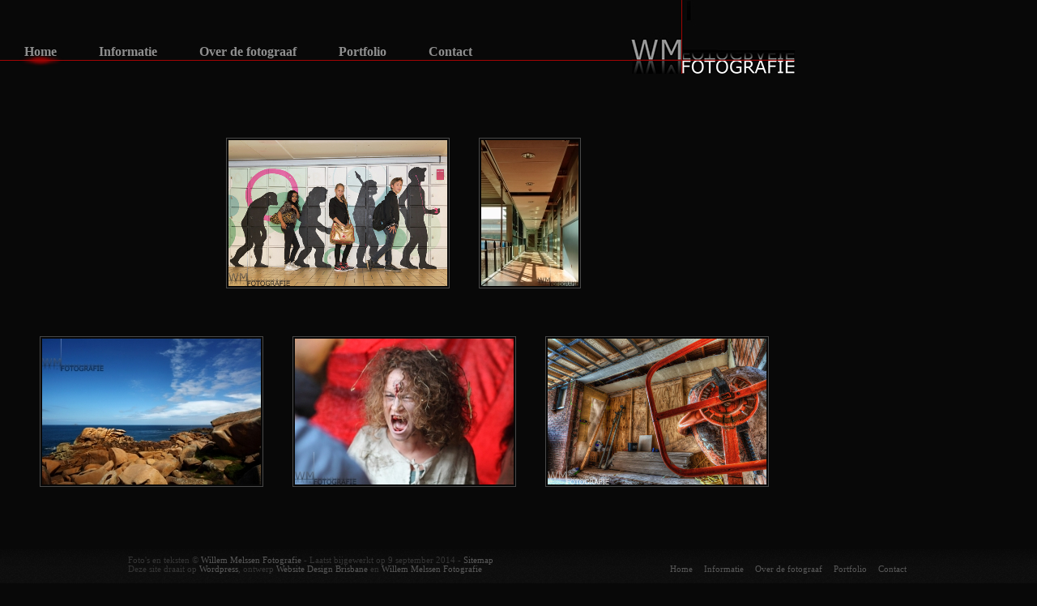

--- FILE ---
content_type: text/html; charset=UTF-8
request_url: https://www.wm-f.nl/archives/tag/knarsetand
body_size: 6695
content:
<!DOCTYPE html PUBLIC "-//W3C//DTD XHTML 1.0 Transitional//EN" "http://www.w3.org/TR/xhtml1/DTD/xhtml1-transitional.dtd">
<html xmlns="http://www.w3.org/1999/xhtml" lang="en-US">
<head profile="http://gmpg.org/xfn/11">

<link rel="shortcut icon" href="https://www.wm-f.nl/wp-content/themes/BlackLabelStudios_Red/favicon.ico" />


<meta id="MetaDescription" name="DESCRIPTION" content="" /><meta id="MetaKeywords" name="KEYWORDS" content="fotografie, nijmegen, fotograaf, bedrijfsfotografie, portretfotografie, groepsfotografie, evenementenfotografie, podiumfotografie, architectuurfotografie, interieurfotografie, exterieurfotografie, avond- en nachtfotografie, macrofotografie, wetenschappelijke fotografie, reportagefotografie, reportage, beeld, freelance, studiofotografie, tekstschrijver, web-design support, wm-f, willem melssen fotografie, willem melssen" /><meta id="MetaCopyright" name="COPYRIGHT" content="Copyright (c) 2013 WM Fotografie" /><meta id="MetaAuthor" name="AUTHOR" content="Willem Melssen, WM Fotografie, Nijmegen" /><meta name="RESOURCE-TYPE" content="DOCUMENT" /><meta name="DISTRIBUTION" content="GLOBAL" /><meta id="MetaRobots" name="ROBOTS" content="INDEX, FOLLOW" /><meta name="REVISIT-AFTER" content="1 DAYS" /><meta name="RATING" content="GENERAL" />


<meta name="keywords" content="fotografie, nijmegen, fotograaf, bedrijfsfotografie, portretfotografie, groepsfotografie, evenementenfotografie, podiumfotografie, architectuurfotografie, interieurfotografie, exterieurfotografie, avond- en nachtfotografie, macrofotografie, wetenschappelijke fotografie, reportagefotografie, reportage, beeld, freelance, studiofotografie, tekstschrijver, web-design support, wm-f, wm fotografie, willem melssen" />
<meta name="revised" content="Willem Melssen, 04/04/2014" />


    <meta http-equiv="Content-Type" content="text/html; charset=UTF-8" />	
	
	<link rel="stylesheet" href="https://www.wm-f.nl/wp-content/themes/BlackLabelStudios_Red/style.css" type="text/css" media="screen" />
                	<link rel='archives' title='June 2016' href='https://www.wm-f.nl/archives/date/2016/06' />
	<link rel='archives' title='January 2016' href='https://www.wm-f.nl/archives/date/2016/01' />
	<link rel='archives' title='December 2015' href='https://www.wm-f.nl/archives/date/2015/12' />
	<link rel='archives' title='November 2015' href='https://www.wm-f.nl/archives/date/2015/11' />
	<link rel='archives' title='May 2015' href='https://www.wm-f.nl/archives/date/2015/05' />
	<link rel='archives' title='December 2014' href='https://www.wm-f.nl/archives/date/2014/12' />
	<link rel='archives' title='October 2014' href='https://www.wm-f.nl/archives/date/2014/10' />
	<link rel='archives' title='September 2014' href='https://www.wm-f.nl/archives/date/2014/09' />
	<link rel='archives' title='August 2014' href='https://www.wm-f.nl/archives/date/2014/08' />
	<link rel='archives' title='July 2014' href='https://www.wm-f.nl/archives/date/2014/07' />
	<link rel='archives' title='June 2014' href='https://www.wm-f.nl/archives/date/2014/06' />
	<link rel='archives' title='May 2014' href='https://www.wm-f.nl/archives/date/2014/05' />
	<link rel='archives' title='April 2014' href='https://www.wm-f.nl/archives/date/2014/04' />
	<link rel='archives' title='March 2014' href='https://www.wm-f.nl/archives/date/2014/03' />
	<link rel='archives' title='February 2014' href='https://www.wm-f.nl/archives/date/2014/02' />
	<link rel='archives' title='January 2014' href='https://www.wm-f.nl/archives/date/2014/01' />
	<link rel='archives' title='December 2013' href='https://www.wm-f.nl/archives/date/2013/12' />
	<link rel='archives' title='November 2013' href='https://www.wm-f.nl/archives/date/2013/11' />
	<link rel='archives' title='October 2013' href='https://www.wm-f.nl/archives/date/2013/10' />
	<link rel='archives' title='September 2013' href='https://www.wm-f.nl/archives/date/2013/09' />
	<link rel='archives' title='July 2013' href='https://www.wm-f.nl/archives/date/2013/07' />
	<link rel='archives' title='June 2013' href='https://www.wm-f.nl/archives/date/2013/06' />
	<link rel='archives' title='February 2013' href='https://www.wm-f.nl/archives/date/2013/02' />
	<link rel='archives' title='December 2012' href='https://www.wm-f.nl/archives/date/2012/12' />
	<link rel='archives' title='November 2012' href='https://www.wm-f.nl/archives/date/2012/11' />
	<link rel='archives' title='September 2012' href='https://www.wm-f.nl/archives/date/2012/09' />
	<link rel='archives' title='August 2012' href='https://www.wm-f.nl/archives/date/2012/08' />
	<link rel='archives' title='July 2012' href='https://www.wm-f.nl/archives/date/2012/07' />
	<link rel='archives' title='June 2012' href='https://www.wm-f.nl/archives/date/2012/06' />
	<link rel='archives' title='August 2011' href='https://www.wm-f.nl/archives/date/2011/08' />
	            	<meta name='robots' content='index, follow, max-image-preview:large, max-snippet:-1, max-video-preview:-1' />
	<style>img:is([sizes="auto" i], [sizes^="auto," i]) { contain-intrinsic-size: 3000px 1500px }</style>
	<script type='text/javascript' src='https://www.wm-f.nl/wp-content/plugins/wp_jquery_dropdownmenu/jquery.js'></script><link media='screen' type='text/css' href='https://www.wm-f.nl/wp-content/plugins/wp_jquery_dropdownmenu/styles.css' rel='stylesheet'></link><script type='text/javascript' src='https://www.wm-f.nl/wp-content/plugins/wp_jquery_dropdownmenu/wp_jquery_dropdownmenu.js'></script>
	<!-- This site is optimized with the Yoast SEO plugin v23.8 - https://yoast.com/wordpress/plugins/seo/ -->
	<title>Knarsetand Archives - Willem Melssen Fotografie</title>
	<link rel="canonical" href="https://www.wm-f.nl/archives/tag/knarsetand" />
	<meta property="og:locale" content="en_US" />
	<meta property="og:type" content="article" />
	<meta property="og:title" content="Knarsetand Archives - Willem Melssen Fotografie" />
	<meta property="og:url" content="https://www.wm-f.nl/archives/tag/knarsetand" />
	<meta property="og:site_name" content="Willem Melssen Fotografie" />
	<script type="application/ld+json" class="yoast-schema-graph">{"@context":"https://schema.org","@graph":[{"@type":"CollectionPage","@id":"https://www.wm-f.nl/archives/tag/knarsetand","url":"https://www.wm-f.nl/archives/tag/knarsetand","name":"Knarsetand Archives - Willem Melssen Fotografie","isPartOf":{"@id":"https://www.wm-f.nl/#website"},"breadcrumb":{"@id":"https://www.wm-f.nl/archives/tag/knarsetand#breadcrumb"},"inLanguage":"en-US"},{"@type":"BreadcrumbList","@id":"https://www.wm-f.nl/archives/tag/knarsetand#breadcrumb","itemListElement":[{"@type":"ListItem","position":1,"name":"Home","item":"https://www.wm-f.nl/"},{"@type":"ListItem","position":2,"name":"Knarsetand"}]},{"@type":"WebSite","@id":"https://www.wm-f.nl/#website","url":"https://www.wm-f.nl/","name":"Willem Melssen Fotografie","description":"evenementreportages en bedrijfsfotografie, freelance fotograaf, nijmegen","potentialAction":[{"@type":"SearchAction","target":{"@type":"EntryPoint","urlTemplate":"https://www.wm-f.nl/?s={search_term_string}"},"query-input":{"@type":"PropertyValueSpecification","valueRequired":true,"valueName":"search_term_string"}}],"inLanguage":"en-US"}]}</script>
	<!-- / Yoast SEO plugin. -->


<link rel="alternate" type="application/rss+xml" title="Willem Melssen Fotografie &raquo; Feed" href="https://www.wm-f.nl/feed" />
<link rel="alternate" type="application/rss+xml" title="Willem Melssen Fotografie &raquo; Comments Feed" href="https://www.wm-f.nl/comments/feed" />
<link rel="alternate" type="application/rss+xml" title="Willem Melssen Fotografie &raquo; Knarsetand Tag Feed" href="https://www.wm-f.nl/archives/tag/knarsetand/feed" />
<script type="text/javascript">
/* <![CDATA[ */
window._wpemojiSettings = {"baseUrl":"https:\/\/s.w.org\/images\/core\/emoji\/15.0.3\/72x72\/","ext":".png","svgUrl":"https:\/\/s.w.org\/images\/core\/emoji\/15.0.3\/svg\/","svgExt":".svg","source":{"concatemoji":"https:\/\/www.wm-f.nl\/wp-includes\/js\/wp-emoji-release.min.js?ver=6.7.4"}};
/*! This file is auto-generated */
!function(i,n){var o,s,e;function c(e){try{var t={supportTests:e,timestamp:(new Date).valueOf()};sessionStorage.setItem(o,JSON.stringify(t))}catch(e){}}function p(e,t,n){e.clearRect(0,0,e.canvas.width,e.canvas.height),e.fillText(t,0,0);var t=new Uint32Array(e.getImageData(0,0,e.canvas.width,e.canvas.height).data),r=(e.clearRect(0,0,e.canvas.width,e.canvas.height),e.fillText(n,0,0),new Uint32Array(e.getImageData(0,0,e.canvas.width,e.canvas.height).data));return t.every(function(e,t){return e===r[t]})}function u(e,t,n){switch(t){case"flag":return n(e,"\ud83c\udff3\ufe0f\u200d\u26a7\ufe0f","\ud83c\udff3\ufe0f\u200b\u26a7\ufe0f")?!1:!n(e,"\ud83c\uddfa\ud83c\uddf3","\ud83c\uddfa\u200b\ud83c\uddf3")&&!n(e,"\ud83c\udff4\udb40\udc67\udb40\udc62\udb40\udc65\udb40\udc6e\udb40\udc67\udb40\udc7f","\ud83c\udff4\u200b\udb40\udc67\u200b\udb40\udc62\u200b\udb40\udc65\u200b\udb40\udc6e\u200b\udb40\udc67\u200b\udb40\udc7f");case"emoji":return!n(e,"\ud83d\udc26\u200d\u2b1b","\ud83d\udc26\u200b\u2b1b")}return!1}function f(e,t,n){var r="undefined"!=typeof WorkerGlobalScope&&self instanceof WorkerGlobalScope?new OffscreenCanvas(300,150):i.createElement("canvas"),a=r.getContext("2d",{willReadFrequently:!0}),o=(a.textBaseline="top",a.font="600 32px Arial",{});return e.forEach(function(e){o[e]=t(a,e,n)}),o}function t(e){var t=i.createElement("script");t.src=e,t.defer=!0,i.head.appendChild(t)}"undefined"!=typeof Promise&&(o="wpEmojiSettingsSupports",s=["flag","emoji"],n.supports={everything:!0,everythingExceptFlag:!0},e=new Promise(function(e){i.addEventListener("DOMContentLoaded",e,{once:!0})}),new Promise(function(t){var n=function(){try{var e=JSON.parse(sessionStorage.getItem(o));if("object"==typeof e&&"number"==typeof e.timestamp&&(new Date).valueOf()<e.timestamp+604800&&"object"==typeof e.supportTests)return e.supportTests}catch(e){}return null}();if(!n){if("undefined"!=typeof Worker&&"undefined"!=typeof OffscreenCanvas&&"undefined"!=typeof URL&&URL.createObjectURL&&"undefined"!=typeof Blob)try{var e="postMessage("+f.toString()+"("+[JSON.stringify(s),u.toString(),p.toString()].join(",")+"));",r=new Blob([e],{type:"text/javascript"}),a=new Worker(URL.createObjectURL(r),{name:"wpTestEmojiSupports"});return void(a.onmessage=function(e){c(n=e.data),a.terminate(),t(n)})}catch(e){}c(n=f(s,u,p))}t(n)}).then(function(e){for(var t in e)n.supports[t]=e[t],n.supports.everything=n.supports.everything&&n.supports[t],"flag"!==t&&(n.supports.everythingExceptFlag=n.supports.everythingExceptFlag&&n.supports[t]);n.supports.everythingExceptFlag=n.supports.everythingExceptFlag&&!n.supports.flag,n.DOMReady=!1,n.readyCallback=function(){n.DOMReady=!0}}).then(function(){return e}).then(function(){var e;n.supports.everything||(n.readyCallback(),(e=n.source||{}).concatemoji?t(e.concatemoji):e.wpemoji&&e.twemoji&&(t(e.twemoji),t(e.wpemoji)))}))}((window,document),window._wpemojiSettings);
/* ]]> */
</script>
<link rel='stylesheet' id='NextGEN-css' href='https://www.wm-f.nl/wp-content/plugins/nextgen-gallery/css/nggallery.css?ver=1.0.0' type='text/css' media='screen' />
<style id='wp-emoji-styles-inline-css' type='text/css'>

	img.wp-smiley, img.emoji {
		display: inline !important;
		border: none !important;
		box-shadow: none !important;
		height: 1em !important;
		width: 1em !important;
		margin: 0 0.07em !important;
		vertical-align: -0.1em !important;
		background: none !important;
		padding: 0 !important;
	}
</style>
<link rel='stylesheet' id='wp-block-library-css' href='https://www.wm-f.nl/wp-includes/css/dist/block-library/style.min.css?ver=6.7.4' type='text/css' media='all' />
<style id='classic-theme-styles-inline-css' type='text/css'>
/*! This file is auto-generated */
.wp-block-button__link{color:#fff;background-color:#32373c;border-radius:9999px;box-shadow:none;text-decoration:none;padding:calc(.667em + 2px) calc(1.333em + 2px);font-size:1.125em}.wp-block-file__button{background:#32373c;color:#fff;text-decoration:none}
</style>
<style id='global-styles-inline-css' type='text/css'>
:root{--wp--preset--aspect-ratio--square: 1;--wp--preset--aspect-ratio--4-3: 4/3;--wp--preset--aspect-ratio--3-4: 3/4;--wp--preset--aspect-ratio--3-2: 3/2;--wp--preset--aspect-ratio--2-3: 2/3;--wp--preset--aspect-ratio--16-9: 16/9;--wp--preset--aspect-ratio--9-16: 9/16;--wp--preset--color--black: #000000;--wp--preset--color--cyan-bluish-gray: #abb8c3;--wp--preset--color--white: #ffffff;--wp--preset--color--pale-pink: #f78da7;--wp--preset--color--vivid-red: #cf2e2e;--wp--preset--color--luminous-vivid-orange: #ff6900;--wp--preset--color--luminous-vivid-amber: #fcb900;--wp--preset--color--light-green-cyan: #7bdcb5;--wp--preset--color--vivid-green-cyan: #00d084;--wp--preset--color--pale-cyan-blue: #8ed1fc;--wp--preset--color--vivid-cyan-blue: #0693e3;--wp--preset--color--vivid-purple: #9b51e0;--wp--preset--gradient--vivid-cyan-blue-to-vivid-purple: linear-gradient(135deg,rgba(6,147,227,1) 0%,rgb(155,81,224) 100%);--wp--preset--gradient--light-green-cyan-to-vivid-green-cyan: linear-gradient(135deg,rgb(122,220,180) 0%,rgb(0,208,130) 100%);--wp--preset--gradient--luminous-vivid-amber-to-luminous-vivid-orange: linear-gradient(135deg,rgba(252,185,0,1) 0%,rgba(255,105,0,1) 100%);--wp--preset--gradient--luminous-vivid-orange-to-vivid-red: linear-gradient(135deg,rgba(255,105,0,1) 0%,rgb(207,46,46) 100%);--wp--preset--gradient--very-light-gray-to-cyan-bluish-gray: linear-gradient(135deg,rgb(238,238,238) 0%,rgb(169,184,195) 100%);--wp--preset--gradient--cool-to-warm-spectrum: linear-gradient(135deg,rgb(74,234,220) 0%,rgb(151,120,209) 20%,rgb(207,42,186) 40%,rgb(238,44,130) 60%,rgb(251,105,98) 80%,rgb(254,248,76) 100%);--wp--preset--gradient--blush-light-purple: linear-gradient(135deg,rgb(255,206,236) 0%,rgb(152,150,240) 100%);--wp--preset--gradient--blush-bordeaux: linear-gradient(135deg,rgb(254,205,165) 0%,rgb(254,45,45) 50%,rgb(107,0,62) 100%);--wp--preset--gradient--luminous-dusk: linear-gradient(135deg,rgb(255,203,112) 0%,rgb(199,81,192) 50%,rgb(65,88,208) 100%);--wp--preset--gradient--pale-ocean: linear-gradient(135deg,rgb(255,245,203) 0%,rgb(182,227,212) 50%,rgb(51,167,181) 100%);--wp--preset--gradient--electric-grass: linear-gradient(135deg,rgb(202,248,128) 0%,rgb(113,206,126) 100%);--wp--preset--gradient--midnight: linear-gradient(135deg,rgb(2,3,129) 0%,rgb(40,116,252) 100%);--wp--preset--font-size--small: 13px;--wp--preset--font-size--medium: 20px;--wp--preset--font-size--large: 36px;--wp--preset--font-size--x-large: 42px;--wp--preset--spacing--20: 0.44rem;--wp--preset--spacing--30: 0.67rem;--wp--preset--spacing--40: 1rem;--wp--preset--spacing--50: 1.5rem;--wp--preset--spacing--60: 2.25rem;--wp--preset--spacing--70: 3.38rem;--wp--preset--spacing--80: 5.06rem;--wp--preset--shadow--natural: 6px 6px 9px rgba(0, 0, 0, 0.2);--wp--preset--shadow--deep: 12px 12px 50px rgba(0, 0, 0, 0.4);--wp--preset--shadow--sharp: 6px 6px 0px rgba(0, 0, 0, 0.2);--wp--preset--shadow--outlined: 6px 6px 0px -3px rgba(255, 255, 255, 1), 6px 6px rgba(0, 0, 0, 1);--wp--preset--shadow--crisp: 6px 6px 0px rgba(0, 0, 0, 1);}:where(.is-layout-flex){gap: 0.5em;}:where(.is-layout-grid){gap: 0.5em;}body .is-layout-flex{display: flex;}.is-layout-flex{flex-wrap: wrap;align-items: center;}.is-layout-flex > :is(*, div){margin: 0;}body .is-layout-grid{display: grid;}.is-layout-grid > :is(*, div){margin: 0;}:where(.wp-block-columns.is-layout-flex){gap: 2em;}:where(.wp-block-columns.is-layout-grid){gap: 2em;}:where(.wp-block-post-template.is-layout-flex){gap: 1.25em;}:where(.wp-block-post-template.is-layout-grid){gap: 1.25em;}.has-black-color{color: var(--wp--preset--color--black) !important;}.has-cyan-bluish-gray-color{color: var(--wp--preset--color--cyan-bluish-gray) !important;}.has-white-color{color: var(--wp--preset--color--white) !important;}.has-pale-pink-color{color: var(--wp--preset--color--pale-pink) !important;}.has-vivid-red-color{color: var(--wp--preset--color--vivid-red) !important;}.has-luminous-vivid-orange-color{color: var(--wp--preset--color--luminous-vivid-orange) !important;}.has-luminous-vivid-amber-color{color: var(--wp--preset--color--luminous-vivid-amber) !important;}.has-light-green-cyan-color{color: var(--wp--preset--color--light-green-cyan) !important;}.has-vivid-green-cyan-color{color: var(--wp--preset--color--vivid-green-cyan) !important;}.has-pale-cyan-blue-color{color: var(--wp--preset--color--pale-cyan-blue) !important;}.has-vivid-cyan-blue-color{color: var(--wp--preset--color--vivid-cyan-blue) !important;}.has-vivid-purple-color{color: var(--wp--preset--color--vivid-purple) !important;}.has-black-background-color{background-color: var(--wp--preset--color--black) !important;}.has-cyan-bluish-gray-background-color{background-color: var(--wp--preset--color--cyan-bluish-gray) !important;}.has-white-background-color{background-color: var(--wp--preset--color--white) !important;}.has-pale-pink-background-color{background-color: var(--wp--preset--color--pale-pink) !important;}.has-vivid-red-background-color{background-color: var(--wp--preset--color--vivid-red) !important;}.has-luminous-vivid-orange-background-color{background-color: var(--wp--preset--color--luminous-vivid-orange) !important;}.has-luminous-vivid-amber-background-color{background-color: var(--wp--preset--color--luminous-vivid-amber) !important;}.has-light-green-cyan-background-color{background-color: var(--wp--preset--color--light-green-cyan) !important;}.has-vivid-green-cyan-background-color{background-color: var(--wp--preset--color--vivid-green-cyan) !important;}.has-pale-cyan-blue-background-color{background-color: var(--wp--preset--color--pale-cyan-blue) !important;}.has-vivid-cyan-blue-background-color{background-color: var(--wp--preset--color--vivid-cyan-blue) !important;}.has-vivid-purple-background-color{background-color: var(--wp--preset--color--vivid-purple) !important;}.has-black-border-color{border-color: var(--wp--preset--color--black) !important;}.has-cyan-bluish-gray-border-color{border-color: var(--wp--preset--color--cyan-bluish-gray) !important;}.has-white-border-color{border-color: var(--wp--preset--color--white) !important;}.has-pale-pink-border-color{border-color: var(--wp--preset--color--pale-pink) !important;}.has-vivid-red-border-color{border-color: var(--wp--preset--color--vivid-red) !important;}.has-luminous-vivid-orange-border-color{border-color: var(--wp--preset--color--luminous-vivid-orange) !important;}.has-luminous-vivid-amber-border-color{border-color: var(--wp--preset--color--luminous-vivid-amber) !important;}.has-light-green-cyan-border-color{border-color: var(--wp--preset--color--light-green-cyan) !important;}.has-vivid-green-cyan-border-color{border-color: var(--wp--preset--color--vivid-green-cyan) !important;}.has-pale-cyan-blue-border-color{border-color: var(--wp--preset--color--pale-cyan-blue) !important;}.has-vivid-cyan-blue-border-color{border-color: var(--wp--preset--color--vivid-cyan-blue) !important;}.has-vivid-purple-border-color{border-color: var(--wp--preset--color--vivid-purple) !important;}.has-vivid-cyan-blue-to-vivid-purple-gradient-background{background: var(--wp--preset--gradient--vivid-cyan-blue-to-vivid-purple) !important;}.has-light-green-cyan-to-vivid-green-cyan-gradient-background{background: var(--wp--preset--gradient--light-green-cyan-to-vivid-green-cyan) !important;}.has-luminous-vivid-amber-to-luminous-vivid-orange-gradient-background{background: var(--wp--preset--gradient--luminous-vivid-amber-to-luminous-vivid-orange) !important;}.has-luminous-vivid-orange-to-vivid-red-gradient-background{background: var(--wp--preset--gradient--luminous-vivid-orange-to-vivid-red) !important;}.has-very-light-gray-to-cyan-bluish-gray-gradient-background{background: var(--wp--preset--gradient--very-light-gray-to-cyan-bluish-gray) !important;}.has-cool-to-warm-spectrum-gradient-background{background: var(--wp--preset--gradient--cool-to-warm-spectrum) !important;}.has-blush-light-purple-gradient-background{background: var(--wp--preset--gradient--blush-light-purple) !important;}.has-blush-bordeaux-gradient-background{background: var(--wp--preset--gradient--blush-bordeaux) !important;}.has-luminous-dusk-gradient-background{background: var(--wp--preset--gradient--luminous-dusk) !important;}.has-pale-ocean-gradient-background{background: var(--wp--preset--gradient--pale-ocean) !important;}.has-electric-grass-gradient-background{background: var(--wp--preset--gradient--electric-grass) !important;}.has-midnight-gradient-background{background: var(--wp--preset--gradient--midnight) !important;}.has-small-font-size{font-size: var(--wp--preset--font-size--small) !important;}.has-medium-font-size{font-size: var(--wp--preset--font-size--medium) !important;}.has-large-font-size{font-size: var(--wp--preset--font-size--large) !important;}.has-x-large-font-size{font-size: var(--wp--preset--font-size--x-large) !important;}
:where(.wp-block-post-template.is-layout-flex){gap: 1.25em;}:where(.wp-block-post-template.is-layout-grid){gap: 1.25em;}
:where(.wp-block-columns.is-layout-flex){gap: 2em;}:where(.wp-block-columns.is-layout-grid){gap: 2em;}
:root :where(.wp-block-pullquote){font-size: 1.5em;line-height: 1.6;}
</style>
<link rel='stylesheet' id='lightboxStyle-css' href='https://www.wm-f.nl/wp-content/plugins/lightbox-plus/css/black/colorbox.min.css?ver=2.7.2' type='text/css' media='screen' />
<script type="text/javascript" src="https://www.wm-f.nl/wp-includes/js/jquery/jquery.min.js?ver=3.7.1" id="jquery-core-js"></script>
<script type="text/javascript" src="https://www.wm-f.nl/wp-includes/js/jquery/jquery-migrate.min.js?ver=3.4.1" id="jquery-migrate-js"></script>
<script type="text/javascript" src="https://www.wm-f.nl/wp-content/plugins/nextgen-gallery/js/jquery.cycle.all.min.js?ver=2.88" id="jquery-cycle-js"></script>
<script type="text/javascript" src="https://www.wm-f.nl/wp-content/plugins/nextgen-gallery/js/ngg.slideshow.min.js?ver=1.05" id="ngg-slideshow-js"></script>
<script type="text/javascript" src="https://www.wm-f.nl/wp-content/themes/BlackLabelStudios_Red/js/blacklabel.js?ver=6.7.4" id="blacklabel-js"></script>
<script type="text/javascript" src="https://www.wm-f.nl/wp-content/themes/BlackLabelStudios_Red/js/other.js?ver=6.7.4" id="other-js"></script>
<link rel="https://api.w.org/" href="https://www.wm-f.nl/wp-json/" /><link rel="alternate" title="JSON" type="application/json" href="https://www.wm-f.nl/wp-json/wp/v2/tags/213" /><link rel="EditURI" type="application/rsd+xml" title="RSD" href="https://www.wm-f.nl/xmlrpc.php?rsd" />
<meta name="generator" content="WordPress 6.7.4" />

<meta name='NextGEN' content='1.7.4' />
<style id="wpforms-css-vars-root">
				:root {
					--wpforms-field-border-radius: 3px;
--wpforms-field-border-style: solid;
--wpforms-field-border-size: 1px;
--wpforms-field-background-color: #ffffff;
--wpforms-field-border-color: rgba( 0, 0, 0, 0.25 );
--wpforms-field-border-color-spare: rgba( 0, 0, 0, 0.25 );
--wpforms-field-text-color: rgba( 0, 0, 0, 0.7 );
--wpforms-field-menu-color: #ffffff;
--wpforms-label-color: rgba( 0, 0, 0, 0.85 );
--wpforms-label-sublabel-color: rgba( 0, 0, 0, 0.55 );
--wpforms-label-error-color: #d63637;
--wpforms-button-border-radius: 3px;
--wpforms-button-border-style: none;
--wpforms-button-border-size: 1px;
--wpforms-button-background-color: #066aab;
--wpforms-button-border-color: #066aab;
--wpforms-button-text-color: #ffffff;
--wpforms-page-break-color: #066aab;
--wpforms-background-image: none;
--wpforms-background-position: center center;
--wpforms-background-repeat: no-repeat;
--wpforms-background-size: cover;
--wpforms-background-width: 100px;
--wpforms-background-height: 100px;
--wpforms-background-color: rgba( 0, 0, 0, 0 );
--wpforms-background-url: none;
--wpforms-container-padding: 0px;
--wpforms-container-border-style: none;
--wpforms-container-border-width: 1px;
--wpforms-container-border-color: #000000;
--wpforms-container-border-radius: 3px;
--wpforms-field-size-input-height: 43px;
--wpforms-field-size-input-spacing: 15px;
--wpforms-field-size-font-size: 16px;
--wpforms-field-size-line-height: 19px;
--wpforms-field-size-padding-h: 14px;
--wpforms-field-size-checkbox-size: 16px;
--wpforms-field-size-sublabel-spacing: 5px;
--wpforms-field-size-icon-size: 1;
--wpforms-label-size-font-size: 16px;
--wpforms-label-size-line-height: 19px;
--wpforms-label-size-sublabel-font-size: 14px;
--wpforms-label-size-sublabel-line-height: 17px;
--wpforms-button-size-font-size: 17px;
--wpforms-button-size-height: 41px;
--wpforms-button-size-padding-h: 15px;
--wpforms-button-size-margin-top: 10px;
--wpforms-container-shadow-size-box-shadow: none;

				}
			</style> 
</head>


<body class="archive tag tag-knarsetand tag-213">

<script type="text/javascript">
  var _gaq = _gaq || [];
  _gaq.push(['_setAccount', 'UA-38186966-1']);
  _gaq.push(['_trackPageview']);

  (function() {
    var ga = document.createElement('script'); ga.type = 'text/javascript'; ga.async = true;
    ga.src = ('https:' == document.location.protocol ? 'https://ssl' : 'http://www') + '.google-analytics.com/ga.js';
    var s = document.getElementsByTagName('script')[0]; s.parentNode.insertBefore(ga, s);
  })();
</script>

<div id="wrapper">



<!--Header-->
    <div id="header">
    <div id="logo">
        <a href="https://www.wm-f.nl">
      <img src="https://www.wm-f.nl/wp-content/themes/BlackLabelStudios_Red/images/logo.jpg" alt="logo" style="border:0;" />
    </a>

        
    </div>
    <div id="banner"></div>
    
    <!--Get Social-->
<!--Get Social END-->
    </div>
    
<!--Menu-->    
   <div id="topmenu">

   <div id="nav" class="clearfix"><ul><li><a href="https://www.wm-f.nl/home-page" rel="bookmark" ><a href=http://www.wm-f.nl>Home</a></a></li><li><a href="https://www.wm-f.nl/info" rel="bookmark" >Informatie</a></li><li><a href="https://www.wm-f.nl/over-de-fotograaf" rel="bookmark" >Over de fotograaf</a></li><li><a href="https://www.wm-f.nl/portfolio" rel="bookmark" >Portfolio</a></li><li><a href="https://www.wm-f.nl/contact" rel="bookmark" >Contact</a></li></ul></div>
   </div> 
           

<div style="position: relative; width: 965px; height: 628px; left: 0px; right: 0px; top:-24px; bottom: 24px; color:#8f8f8f; text-align: center; font-family: Arial; font-size: 22pt; font-style: normal; font-variant: normal; font-weight: normal; line-height: 14pt;">
&nbsp;
<table align="center" cellspacing="32px">
<tbody>
<tr>
<td>
&nbsp;
<div class="ngg-widget entry-content">
<img src="https://www.wm-f.nl/wp-content/gallery/homepage-2_1/ssgn-02.jpg" height="180"/></a>
</div>
</td>
<td>
&nbsp;
<div class="ngg-widget entry-content">
<img src="https://www.wm-f.nl/wp-content/gallery/homepage-1_1/schoolcorridor.jpg" height="180"/></a>
</div>
</td>
</tr>
</tbody>
</table>
<div style="margin-top: -32px; margin-bottom: 16px;">
<table align="center" cellspacing="32px">
<tbody>
<tr>
<td>
&nbsp;
<div class="ngg-widget entry-content">
<img src="https://www.wm-f.nl/wp-content/gallery/homepage-3/ploumenach.jpg" height="180"/></a>
</div>
</td>
<td>
&nbsp;
<div class="ngg-widget entry-content">
<img src="https://www.wm-f.nl/wp-content/gallery/homepage-4/mariken-02.jpg" height="180"/></a>
</div>
</td>
<td>
&nbsp;
<div class="ngg-widget entry-content">
<img src="https://www.wm-f.nl/wp-content/gallery/homepage-5/cementmolen.jpg" height="180"/></a>
</div>
</td>
</tr>
</tbody>
</table>
</div>
<br><br><br>Willem Melssen <span style="color:#a30404;">|</span> <span style="color:#dddddd;">Fotografie</span><br>&nbsp;<br>
<span style="text-align:center; color:#666666; font-size: 14pt;"><em>belicht uw werkelijkheid anders</em></span><br>
</div>

<div style="position: relative; width: 965px; left: -16px;"> 
<!--Footer-->
<div id="footer">
   <div class="footage"><ul>          
     
    </ul></div>
</div>

<!--Copyright :: Please DO NOT Remove Theme Design by Accreditation -->
<div id="copyright">
	<div id="copy_content"><!-- Please DO NOT Remove Theme Design by Accreditation -->
		
Foto's en teksten &copy; <a href="https://www.wm-f.nl">Willem Melssen Fotografie</a> - Laatst bijgewerkt op 9 september 2014 - <a href="http://www.wm-f.nl/sitemap_index.xml" target="blank">Sitemap</a>
<br>
		Deze site draait op <a href="http://www.wordpress.org/" target="blank">Wordpress</a>, ontwerp <a href="http://www.blacklabelstudios.com" target="blank">Website Design Brisbane</a> en <a href="https://www.wm-f.nl">Willem Melssen Fotografie</a>

		
		<div id="footmenu">
			<div class="menu"><ul>
<li class="page_item page-item-5"><a href="https://www.wm-f.nl/home-page"><a href="http://www.wm-f.nl">Home</a></a></li>
<li class="page_item page-item-9"><a href="https://www.wm-f.nl/info">Informatie</a></li>
<li class="page_item page-item-31"><a href="https://www.wm-f.nl/over-de-fotograaf">Over de fotograaf</a></li>
<li class="page_item page-item-77"><a href="https://www.wm-f.nl/portfolio">Portfolio</a></li>
<li class="page_item page-item-8"><a href="https://www.wm-f.nl/contact">Contact</a></li>
</ul></div>
		</div>
		
	</div>
</div>
<!-- Lightbox Plus Colorbox v2.7.2/1.5.9 - 2013.01.24 - Message: 0-->
<script type="text/javascript">
jQuery(document).ready(function($){
  $("a[rel*=lightbox]").colorbox({speed:350,initialWidth:"300",initialHeight:"100",slideshow:true,slideshowAuto:false,slideshowSpeed:3500,slideshowStart:"start slideshow",slideshowStop:"stop slideshow",scrolling:false,top:false,right:false,bottom:false,left:false});
});
</script>
<script type="text/javascript" src="https://www.wm-f.nl/wp-content/plugins/lightbox-plus/js/jquery.colorbox.1.5.9-min.js?ver=1.5.9" id="jquery-colorbox-js"></script>
<!--stats_footer_test--><script src="https://stats.wordpress.com/e-202605.js" type="text/javascript"></script>
<script type="text/javascript">
st_go({blog:'22475931',v:'ext',post:'0'});
var load_cmc = function(){linktracker_init(22475931,0,2);};
if ( typeof addLoadEvent != 'undefined' ) addLoadEvent(load_cmc);
else load_cmc();
</script>
</body>
</html></div>

</body>
</html>


--- FILE ---
content_type: text/css
request_url: https://www.wm-f.nl/wp-content/themes/BlackLabelStudios_Red/style.css
body_size: 2946
content:
/*
Theme Name: Black Label Studio Red
Description: Black Label Studios - Website Design Brisbane.
Version: 1.0
Author: Black Label Studios
Author URI: http://www.blacklabelstudios.com/
Theme URI: http://www.blacklabelstudios.com/wp-test/
License: GNU General Public License, v2 (or newer)
License URI: http://www.gnu.org/licenses/old-licenses/gpl-2.0.html
Tags: theme-options, one-column, dark, purple, black, brown, right-sidebar
*/

body{ background-color:#080808; margin:0; padding:0; font-family:verdana,geneva; font-size:13px; color:#b0b0b0;}

h1, h2, h3, h5, h6{ color:#b2b2b2;}
h4{ color:#a30404;}


#wrapper{ width:965px; margin:0px 16px;}
#header{ width:965px; height:120px; background-color: #080808; top center no-repeat; }



/*LOGO*/
#logo{ float:right; margin-top:-16px;}
#logo a{ font-size:26px; font-weight:bold; color:#ffffff; text-decoration:none;}
#logo a span{ display:inline; color:#a30404; text-shadow: 0px 0px 4px #930000;}
#logo span{ display:block;}

#logo a img{ border:none; margin-bottom:-8px; margin-top:0px;}

/*BANNER*/
#banner{ float:right; margin-top:0px;}

/*Top MENU*/
#topmenu{ background:url(images/menuline.png) repeat-x bottom; width:766px; height:47px; margin-top: -68px; margin-left: -2px; float:left;}
#topmenu ul{ margin:0; padding:0; margin-top:0px; margin-left:-8px; padding-bottom:0px; position:relative; float: left;}
#topmenu ul li{}
#topmenu ul li a{ text-decoration:none; display:block; color:#8f8f8f; font-size:12pt; font-weight:bold; }


.lava {list-style:none; position:relative;}
.lava li{
    position:relative; /* allows us to set the z-index */
    z-index:5; /* raises the z-index of the line item 5 levels all other elements */
    margin:2px 8px;
color:#080808;
padding-left:10px; padding-top: 1px;
    float:left; /* floats list items to the left, creating a horizontal menu */
}
.lava li.back {
    background: url(images/menu_glow.png) no-repeat bottom center; 
	margin:0;
	padding:0;
	position:absolute;
	z-index:3;
	height:40px;
	margin-top:-17px;
	margin-left:-28px;

}

#topmenu ul li .sub-menu{ float:none; width:150px; background:none; bottom no-repeat; margin-top:7px; padding-top:0px; margin-left:5px;}
#topmenu ul li .sub-menu li{ list-style-type:none; float:none; padding:0px 0px; margin:0 auto; background:none repeat-x bottom; margin-top: -20px; width:134px;}
#topmenu ul li .sub-menu li a{ color:#585858;}

/*Get Social*/
#get_social{position:relative; margin-left:870px; padding-top:80px;}
.get_social_wrap{ position:absolute; width:160px; margin-top:10px;}


.follow_fb_link{width:22px; height:22px; background:url(images/ep_fb.png) no-repeat; float:left; margin-right:7px;}
.follow_twitter_link{width:22px; height:22px; background:url(images/ep_twitter.png) no-repeat;  margin-right:7px; float:left;}
.follow_rss_link{width:22px; height:22px; background:url(images/ep_feed.png) no-repeat; margin-right:7px; float:left;}



/*MAIN CONTENT*/
#content{ float:left; margin-top: 20px; width:985px;}

#posts{width:765px; overflow:hidden; float:left;}
#posts .post,#posts .page { postion: fixed; width:745px; margin-bottom:16px; float:none;}
#posts .post p{ color:#a9a9a9; }
#posts .post a{ color:#fff; text-decoration:none;}
.more-link{ display: block; width:78px; height:26px; background:url(images/readmore.png) no-repeat; text-indent:-9999px;}


#posts .pagetbg_bottom{ width:737px; height:0px; float:left; background:none; no-repeat;}

#posts .postbg_top{ width:737px; background:none; height:auto; float:left;}

#posts .postitle{ margin:0; padding:0; padding-top:5px; margin-left:0px; padding:7px 0;}
#posts .postitle a{ text-decoration:none; color:#fff;}

#posts .postitle_comm{ float: right; margin:0; padding:0; padding-top:0px; margin-top: -32px; margin-right:12px; padding:7px 0;}
#posts .postitle_comm a{ text-decoration:none; color:#fff;}


#posts .post_content{ width:703px; margin-bottom: 48px; min-height: 598px; background-color:#090909; float:left; padding:18px; border-top: 1px dotted #202020; border-right: 1px dotted #a30404;}
#posts .post_content a{ color:#585858;}
#posts .post_meta{ width:707px; padding:7px 15px; background:url(images/meta.png) no-repeat bottom; float:left;}
#posts .separator{ width:730px; height:2px; background:url(images/sep.png) no-repeat; float:left; margin-left:3px;}

#posts .post_meta div{ float:left; margin-left: -3px; margin-right:15px; color:#666666; text-shadow:1px 1px 0px #000;}
#posts .post_meta a{ color:#666666; text-shadow:1px 1px 0px #000; text-decoration:none;} 
#posts .post_meta a:hover{ color:#a30404; text-shadow:none;}

#posts .post_meta_edit{ float:right; margin-right:22px; color:#666666; text-shadow:1px 1px 0px #000;}
#posts .post_meta_edit a{ color:#666666; text-shadow:1px 1px 0px #000; text-decoration:none;} 
#posts .post_meta_edit a:hover{ color:#a30404; text-shadow:none;}


#posts .post .wp-smiley { padding:0; background:none;-moz-box-shadow:none;box-shadow:none;-webkit-box-shadow:none;-o-box-shadow:none; }

.aligncenter, div.aligncenter {display: block;margin-left: auto;margin-right: auto;}
.alignleft {float: left;}
.alignright {float: right;}
.wp-caption {background-color: #f3f3f3;border: 1px solid #ddd;-khtml-border-radius: 3px;-moz-border-radius: 3px;-webkit-border-radius: 3px;
border-radius: 3px;margin: 10px;padding-top: 4px;text-align: center;}
.wp-caption img {border: 0 none;margin: 0;padding: 0;}
.wp-caption p.wp-caption-text {font-size: 11px;line-height: 17px;margin: 0;padding: 0 4px 5px;}
.gallery-caption{ color:#fff;}

.navigation a{ color:#a30404; text-decoration:none;}
.nxt_page{ float:right;}
.prv_page{ float:left;}


/*Right Sidebar*/
#sidebar{ width:200px; float:left; margin-top: 3px; margin-left:0px; margin-bottom: 2px;}
.widgets ul { margin:0; padding:0;}
.widgets ul li{ list-style-type:none; background:url(images/widget_mid.png) repeat-y; width: 180px; padding:0 10px;}
.widgets ul li a{ color:#888888; font-size: 10pt; text-decoration:none;}
.widgets ul li .widgettitle{ background-color:#0b0b0b; width:188px; height:30px; margin:0; padding:0; padding-top:5px; padding-left:10px; margin-left:-10px; border: 1px solid #161616; border-bottom: none;}
.widgets ul li ul li{ background:none; background:url(images/border.png) repeat-x bottom; margin-left: 8px; width: 180px; padding:5px 0px;}
.widgets ul li ul li ul li{ background:none; background:url(images/border.png) repeat-x-1 bottom; margin-left:16px; padding:7px 0px;}
.widgets ul li .widget_bottom{width:195px; height:8px; background:url(images/widget_bottom.png) no-repeat top; margin-left:-7px; margin-bottom:12px;}
#search{ background:url(images/search.png) no-repeat; border: 1px solid #242424; margin-top: 1px; margin-left: -9px; margin-bottom: -7px; padding-left: 6px; padding-right: 0px; width:190px; height:27px; color:#bdbdbd;}
#wp-calendar{ width:180px;}
#wp-calendar caption{ color:#fff; height:24px;}
#wp-calendar tbody tr{ text-align:center;}


/*Footer*/
#footer{ width:100%; min-width:965px; background:url(images/footer.png) repeat-x; float:left; margin-top:0px; }
#footer .footage { margin:0 auto; width:965px;}
#footer .footage ul{ margin:0; padding:0;}
#footer .footage ul li { float:left; width:290px; list-style-type:none; margin-right:30px; color:#343434; background:url(images/footer_glow.png) top center no-repeat; margin-bottom:5px;}
#footer .footage ul li h2{color:#fff; margin:0; margin:15px 0px;}
#footer .footage ul li h2 a{color:#fff; text-decoration:none;}
#footer .footage ul li ul li a{color:#343434; text-decoration:none;}
#footer .footage ul li ul li{ background:none; margin-bottom:0px;}


/*Copyright*/
#copyright{ position: fixed; bottom: 0; width:100%; min-width:965px; background:url(images/copyright.png) repeat-x; float:left; height:42px; color:#353535; margin-top:28px; }
#copy_content{ width:965px; margin:0 auto; margin-top:8px; font-size:8pt;}
#copy_content a{ text-decoration:none;color:#585858;}
#copy_content a:hover{ color:#a30404; text-shadow:none;}

/*Footer Menu*/
#footmenu{ float:right; color:#353535;}
#footmenu ul{ margin:0; padding:0;}
#footmenu li{ list-style-type:none; float:left; padding:0 10px; margin-right: -6px;}
#footmenu li a{ color:#585858;}
#footmenu li a:hover{ color:#a30404; text-shadow:none;}

/*Comments*/
.comments_template{ float:left; width:650px; margin-left:0px; overflow:hidden;}
#comments a{ color:#fff;}
ul.commentlist{ padding:0; float:left; margin:0;}
ul.commentlist li{ list-style-type:none;width:646px; float:left; background:url(images/postbg_mid.png) repeat-y; }
.comment-body-top{ background:url(images/postbg_top.png) top no-repeat; width:637px; height:35px; float:left; margin-top:-5px;}
.commentform-body-top{ background:url(images/postbg_top.png) top no-repeat; width:646px; height:16px; float:left; margin-top:20px;}
.comment-body{ width:637px; float:left; padding:0 15px; overflow:hidden; font-size:13px; }
.comment-body-bottom{width:637px; height:16px; background:url(images/postbg_bottom.png) no-repeat; float:left; margin-bottom:25px;background:url(images/pagetbg_bottom.png) bottom no-repeat;}
.vcard{ float:left; width:84px;}
.avatar{ width:74px; height:74px; background:url(images/vcard.png) no-repeat;}
.vcard img{ margin-top:8px; margin-left:8px; width:58px; height:58px;}
.fn{ display:block; margin-top:0px; width:74px; text-align:center;}
.fn a, .citeping a, .comment-body p a{ text-decoration:none; color:#a30404;}
.says{ display:none;}
.org_comment{ float:left; width:510px; margin-left:15px;}
.org_ping{width:620px;}
.comment-body p{}
.commentmetadata{color:#3c3c3c;font-size:12px; clear:both; margin-top:10px;}
.commentmetadata a{color:#666666;font-size:12px; text-decoration:none;}
.comm_date{ float:left;  background:url(images/date.png) no-repeat; padding-left:20px; margin-bottom:5px;}
.comm_time{ float:left; padding-bottom:1px;background:url(images/time.png) no-repeat; padding-left:20px; margin-bottom:5px;}
.comment-reply-link{ float:left; margin-right:25px; background:url(images/reply.png) no-repeat;padding-left:20px; margin-bottom:5px;}
.comment-edit-link{ float:left; margin-right:25px; background:url(images/comm.edit.png) no-repeat;padding-left:20px; margin-bottom:5px;}

/*Threaded Comments*/
ul.commentlist li ul.children{ width:530px; float:left; padding-left:0px; margin-left:20px;}
ul.commentlist li ul.children .comment-body-top{ background:none;}
ul.commentlist li ul.children .comment-body-bottom{ display:none;}
ul.commentlist li ul.children li{ background: url(images/border.png) top repeat-x ;width:570px; padding-top:15px; margin-top:20px;}
ul.commentlist li ul.children li .comment-body{ width:auto; background:none; margin-bottom:10px;}
ul.commentlist li ul.children li .org_comment{ width:440px; float:left;}
ul.commentlist li ul.children li ul.children li .org_comment{ width:420px;}
ul.commentlist li ul.children li ul.children li ul.children li .org_comment{ width:400px;}
ul.commentlist li ul.children li ul.children li ul.children li ul.children li .org_comment{ width:360px;}
ul.commentlist li ul.children li .comment-body-bottom{ display:none;}
ul.commentlist li ul.children li ul.children li #respond{ background:none;}
ul.commentlist li ul.children li ul.children li ul.children li #respond{ background:none;}
ul.commentlist li ul.children li ul.children li ul.children li ul.children li #respond{ background:none;}
#cancel-comment-reply-link{ color:#a30404; text-decoration:none; font-size:13px;}
/*Comment Form*/
#reply-title{ width:637px; height:30px; background:url(images/postbg_top.png) no-repeat; margin-left:-20px; margin-top:-20px; padding-left:10px; padding-top:10px;}
.leave_reply{ font-size:26px; margin-top:0; font-style:normal; background:url(images/border.gif) bottom repeat-x; padding-bottom:3px;width: 440px;}
#respond{ float:left; width:646px; background:url(images/postbg_mid.png) repeat-y; padding-left:20px; margin-top:15px;}
.comment_form_top{width:646px; height:16px; background:url(images/postbg_top.png) no-repeat; float:left; margin-top:10px;}
.comment_form_bottom{width:646px; height:16px; background:url(images/postbg_bottom.png) no-repeat; float:left;}
#commentform{ width:600px;}
#commentform p{ font-style:italic; font-size:13px;}
#commentform p a{ text-decoration:none; color:#a30404;}
#comment{width:416px; background:url(images/comment_form.png) no-repeat; border:0px; height:173px; color:#ddd; padding:8px; font-family:verdana,geneva; font-size:13px; overflow:auto;}

#commentform label{display:block; float: left;}
#commentform .comment-form-url label{ margin-right:16px;}
#commentform .comment-form-comment label{ margin-right:23px;}
#commentform .form-allowed-tags{ display:none;}
#commentform .required{ float:left; margin-right:21px;}
#commentform #author, #commentform #email, #commentform #url { margin-left:4px; width:227px; height:29px; background:url(images/comm_input.png) no-repeat; border:none; color:#ccc; padding:1px 5px;}
#submit{width:78px; height:26px; background:url(images/submit.png) no-repeat; border:none; text-indent:99999px; overflow:hidden; font-size:0px; display:block;line-height: 0; margin-left:422px; margin-top: -2px;}
/*Comments END*/

--- FILE ---
content_type: text/css
request_url: https://www.wm-f.nl/wp-content/plugins/wp_jquery_dropdownmenu/styles.css
body_size: 439
content:
#nav
{
	width: 100%;
}

#nav ul { 
	width: 100%;
	list-style: none;
	font-weight: normal;
	font-size: 14px;
	background:none;
	padding: 0;
	margin: 0;
	border: none;
	border-width: 0;
	float: left;
	line-height:12px;

}

#nav a {
	display : block;
	text-decoration : none;
}

#nav ul li a {
	color: #8f8f8f;
	padding: 0px;
	margin:0px;

}



#nav ul li a.dropdownarrow
{
	padding-right:14px;
	background-image: url("images/arrow-dropdown-white.gif");
	background-repeat: no-repeat;
	background-position: right ;

}




#nav li {
	color: #ffffff;
	float: left;
	padding: 0;
	padding: 4px 28px 4px 8px;
	border-right: 0px solid #CCCCCC;

}


#nav li img{
margin:0px 0px 0px 4px;
padding:0px;
vertical-align: middle; 

}

#nav li ul {

	position : absolute;
	left : -999em;
	background-color: none;
	left : -111em;
	height : auto;
	font-weight : normal;
	border-width : 0.25em;
	margin : 2px 0px 0px 0px;
}

#nav li ul
{
	display:none;
	left: auto;
	margin-top:4px;
	margin-left:-16px;
	width:auto;
}

#nav li li {
	border-right: none;
}

#nav li ul li
{
	float: none;
	clear:both;
margin-top:1px;
margin-left:16px;
	border-bottom: 0px solid #444444;
	width: 1px;
	display:block;
	list-style-type: circle;
}

.clearfix:after {
    content: "."; 
    display: block; 
    height: 0; 
    clear: both; 
    visibility: hidden;
}

/* Hides from IE-mac \*/
* html .clearfix {height: 1%;}
/* End hide from IE-mac */


#nav ul li:hover {
	color: #333333;
	background-image:  none;
	background-color: none;
	border-right: 0px solid #CCCCCC;
}

#nav ul li:hover ul.nj{
	color: #333333;
	background-image:  none;
	background-color: #A5E58F;
	border-right: 0px solid #CCCCCC;
	display:none;
	background-color: #828282;

}

#nav a:hover {
	color: #333333;
	background-image:  none;
	background-color: none;;
}

.current_page_item
{
	background-image:  none;
	background-color: none;;
}

#nav ul li.current_page_item a {
	color: #8f8f8f;
}

#nav ul li.current_page_item  ul li{
	border-right: 0px solid #CCCCCC;
	color: #000000;
}


#nav ul li.current_page_item  ul li a{
	color: #ffffff;
}


#nav ul li.current_page_item  ul li a:hover{
	color: #333333;
	background-image:  none;
	background-color: none;
}


--- FILE ---
content_type: application/javascript
request_url: https://www.wm-f.nl/wp-content/themes/BlackLabelStudios_Red/js/blacklabel.js?ver=6.7.4
body_size: 365
content:

jQuery(function(){
	var easing = 'swing';
	jQuery('.follow_fb_link, .follow_twitter_link, .follow_rss_link').css({backgroundPosition: '0px 0px'})
		.mouseover(function(){
			jQuery(this).stop().animate({backgroundPosition:'0 -22px'},200, easing)
		})
		.mouseout(function(){
			jQuery(this).stop().animate({backgroundPosition:'0 0'},200, easing)
		});
});
  
jQuery(function() {
	jQuery('#topmenu ul:eq(0)').addClass('lava');
    jQuery('#topmenu ul:eq(0)').lavaLamp();
	jQuery('ul.commentlist .comment, ul.commentlist .pingback, ul.commentlist .trackback, #respond').after('<div class="comment-body-bottom"></div>');
	
	jQuery('#sidebar ul li a, #topmenu ul li .sub-menu li a').hover(function(){
		jQuery(this).stop().animate({"color":"#ffffff"}); 
		}, function(){
		jQuery(this).stop().animate({"color":"#666666"});
	});
	
	jQuery('#posts .post_content a').hover(function(){
		jQuery(this).stop().animate({"color":"#A30404"}); 
		}, function(){
		jQuery(this).stop().animate({"color":"#585858"});
	});
	
	jQuery('.footage ul li ul li a').hover(function(){
		jQuery(this).stop().animate({"color":"#fff"}); 
		}, function(){
		jQuery(this).stop().animate({"color":"#343434"});
	});
	
	jQuery('#topmenu ul li a').hover(function(){
		jQuery(this).stop().animate({"color":"#ffffff"}); 
		}, function(){
		jQuery(this).stop().animate({"color":"#8f8f8f"});
	});
	
});

	
jQuery(function(){
	jQuery('#topmenu ul > li ul.sub-menu, #topmenu ul > li ul.children').css({"display":"none" });
	
	jQuery('#topmenu ul > li').hover(function(){
		jQuery(this).find('.sub-menu, ul.children').slideDown({ duration: 200});
		}, function(){
		jQuery(this).find('.sub-menu, ul.children').slideUp({ duration: 200});	
	});		
});


jQuery(document).ready(function() {
	jQuery("#logo .textlogo").each(function() {
		var text = jQuery(this).html();
		var first = jQuery('<span>'+text.charAt(0)+'</span>').addClass('caps');
		jQuery(this).html(text.substring(1)).prepend(first);
	});
});



--- FILE ---
content_type: application/javascript
request_url: https://www.wm-f.nl/wp-content/plugins/wp_jquery_dropdownmenu/wp_jquery_dropdownmenu.js
body_size: 30
content:
$(document).ready(function() {
	$("#nav ul").removeClass("nj");

	$("#nav ul li").hover(
		function () {
			$(this).addClass("hovering");
			if ( $(this).hasClass("hovering") ){
			var dropdown_width = $(this).width();
			var paddingright = $(this).css("padding-right");
			var paddingleft = $(this).css("padding-left");
			$(this).find(".dropdown_menu").css("min-width",dropdown_width);
		    /*$(this).find(".dropdown_menu").hide();*/
		    $(this).find(".dropdown_menu").queue("fx",[]);
			$(this).find(".dropdown_menu").slideDown("fast");
		;}},
		function () {

			 $(this).find(".dropdown_menu").hide();
			  
			$(this).removeClass("hovering");
	});


});
